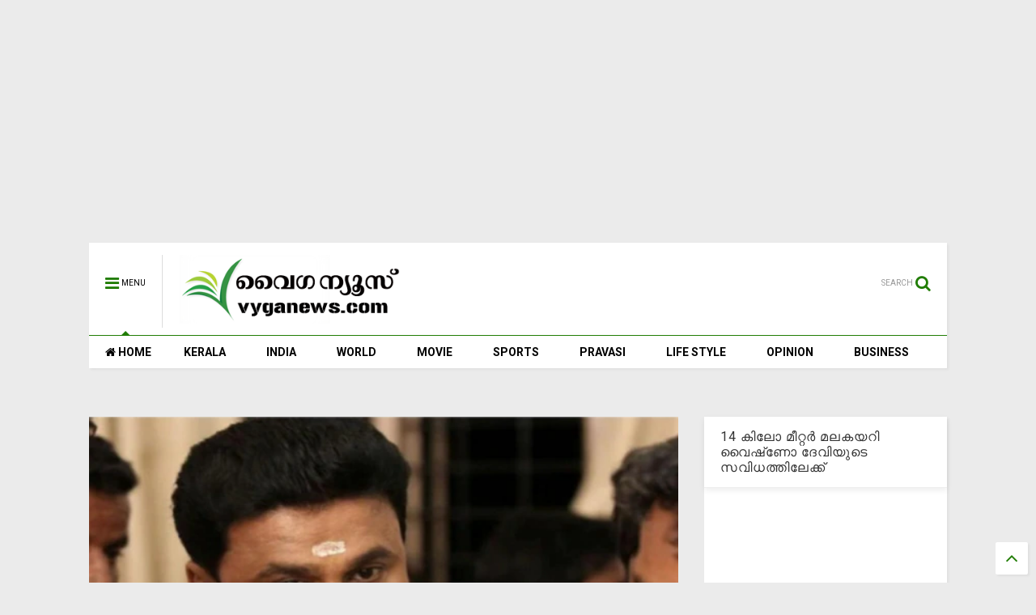

--- FILE ---
content_type: text/html; charset=utf-8
request_url: https://www.google.com/recaptcha/api2/aframe
body_size: 268
content:
<!DOCTYPE HTML><html><head><meta http-equiv="content-type" content="text/html; charset=UTF-8"></head><body><script nonce="vPJPRDr_zzmCeyPKDaMuCQ">/** Anti-fraud and anti-abuse applications only. See google.com/recaptcha */ try{var clients={'sodar':'https://pagead2.googlesyndication.com/pagead/sodar?'};window.addEventListener("message",function(a){try{if(a.source===window.parent){var b=JSON.parse(a.data);var c=clients[b['id']];if(c){var d=document.createElement('img');d.src=c+b['params']+'&rc='+(localStorage.getItem("rc::a")?sessionStorage.getItem("rc::b"):"");window.document.body.appendChild(d);sessionStorage.setItem("rc::e",parseInt(sessionStorage.getItem("rc::e")||0)+1);localStorage.setItem("rc::h",'1769016415966');}}}catch(b){}});window.parent.postMessage("_grecaptcha_ready", "*");}catch(b){}</script></body></html>

--- FILE ---
content_type: text/javascript; charset=UTF-8
request_url: https://www.vyganews.com/feeds/posts/default/-/Kerala?max-results=4&start-index=9477&alt=json-in-script&callback=jQuery11110553512127600863_1769016412060&_=1769016412061
body_size: 5164
content:
// API callback
jQuery11110553512127600863_1769016412060({"version":"1.0","encoding":"UTF-8","feed":{"xmlns":"http://www.w3.org/2005/Atom","xmlns$openSearch":"http://a9.com/-/spec/opensearchrss/1.0/","xmlns$blogger":"http://schemas.google.com/blogger/2008","xmlns$georss":"http://www.georss.org/georss","xmlns$gd":"http://schemas.google.com/g/2005","xmlns$thr":"http://purl.org/syndication/thread/1.0","id":{"$t":"tag:blogger.com,1999:blog-7866773985249407600"},"updated":{"$t":"2026-01-21T21:10:15.515+05:30"},"category":[{"term":"Kerala"},{"term":"India"},{"term":"Slider"},{"term":"Movie"},{"term":"World"},{"term":"Cinema"},{"term":"Sports"},{"term":"pravasi"},{"term":"Business"},{"term":"opinion"},{"term":"lifestyle"},{"term":"newsspecial"},{"term":"cultural"},{"term":"Crime"},{"term":"cricket"},{"term":"Film"},{"term":"National"},{"term":"Accident"},{"term":"kera"},{"term":"'"},{"term":"a"},{"term":"Army"},{"term":"Arrest"},{"term":"Samskarikam"},{"term":"election"},{"term":"Aruvikkara"},{"term":"Football"},{"term":"Gulf"},{"term":"Latest News"},{"term":"sex"},{"term":"11"},{"term":"Atlas Jwellery"},{"term":"Bar licence"},{"term":"Dr. Haridas"},{"term":"K M Mani"},{"term":"Karthikeyan"},{"term":"Kochi."},{"term":"Literature"},{"term":"Obituary"},{"term":"Oommen chandy"},{"term":"Pillai"},{"term":"Saritha S Nair"},{"term":"Tamil Nadu"},{"term":"Video"},{"term":"culture"},{"term":"keral"},{"term":"love"},{"term":"sli"},{"term":"speaker"},{"term":"Ambulance"},{"term":"Assembly"},{"term":"Blog"},{"term":"Bomb"},{"term":"Bribe"},{"term":"Budgte"},{"term":"Copa America"},{"term":"Corporate"},{"term":"Dam"},{"term":"Deseeyam"},{"term":"Gold"},{"term":"Indonesia"},{"term":"Jayalalithaa"},{"term":"Maggi"},{"term":"Major Ravi"},{"term":"Mammootty"},{"term":"Manmohan Singh"},{"term":"Marriage"},{"term":"Metro"},{"term":"Mullaperiyar"},{"term":"Murder"},{"term":"Muslim"},{"term":"Narayan Desai"},{"term":"Nokia"},{"term":"Okowe Chigozie Collins"},{"term":"Phone"},{"term":"Politics"},{"term":"Pope"},{"term":"Prithwiraj"},{"term":"Ranjini Haridas"},{"term":"Russia"},{"term":"Scandal"},{"term":"School"},{"term":"Solar Case"},{"term":"Tax"},{"term":"Tennis"},{"term":"Vladimir Putin"},{"term":"co"},{"term":"cocaine"},{"term":"court"},{"term":"cpm"},{"term":"cu"},{"term":"guruvayur"},{"term":"hartal"},{"term":"ind"},{"term":"indi"},{"term":"k"},{"term":"kejrival"},{"term":"ker"},{"term":"molest"},{"term":"pinarayi vijayan"},{"term":"pra"},{"term":"prav"},{"term":"sl"},{"term":"tc"},{"term":"temple"}],"title":{"type":"text","$t":"www.vyganews.com"},"subtitle":{"type":"html","$t":""},"link":[{"rel":"http://schemas.google.com/g/2005#feed","type":"application/atom+xml","href":"https:\/\/www.vyganews.com\/feeds\/posts\/default"},{"rel":"self","type":"application/atom+xml","href":"https:\/\/www.blogger.com\/feeds\/7866773985249407600\/posts\/default\/-\/Kerala?alt=json-in-script\u0026start-index=9477\u0026max-results=4"},{"rel":"alternate","type":"text/html","href":"https:\/\/www.vyganews.com\/search\/label\/Kerala"},{"rel":"hub","href":"http://pubsubhubbub.appspot.com/"},{"rel":"previous","type":"application/atom+xml","href":"https:\/\/www.blogger.com\/feeds\/7866773985249407600\/posts\/default\/-\/Kerala\/-\/Kerala?alt=json-in-script\u0026start-index=9473\u0026max-results=4"},{"rel":"next","type":"application/atom+xml","href":"https:\/\/www.blogger.com\/feeds\/7866773985249407600\/posts\/default\/-\/Kerala\/-\/Kerala?alt=json-in-script\u0026start-index=9481\u0026max-results=4"}],"author":[{"name":{"$t":"Praveen Kumar"},"uri":{"$t":"http:\/\/www.blogger.com\/profile\/02944366300754785782"},"email":{"$t":"noreply@blogger.com"},"gd$image":{"rel":"http://schemas.google.com/g/2005#thumbnail","width":"16","height":"16","src":"https:\/\/img1.blogblog.com\/img\/b16-rounded.gif"}}],"generator":{"version":"7.00","uri":"http://www.blogger.com","$t":"Blogger"},"openSearch$totalResults":{"$t":"16871"},"openSearch$startIndex":{"$t":"9477"},"openSearch$itemsPerPage":{"$t":"4"},"entry":[{"id":{"$t":"tag:blogger.com,1999:blog-7866773985249407600.post-1932640076541782084"},"published":{"$t":"2022-04-21T12:52:00.007+05:30"},"updated":{"$t":"2022-04-21T13:13:44.762+05:30"},"category":[{"scheme":"http://www.blogger.com/atom/ns#","term":"Kerala"}],"title":{"type":"text","$t":"കെ. റെയില്‍ സര്‍വേ: തിരുവനന്തപുരത്ത് സംഘര്‍ഷത്തെ തുടര്‍ന്ന് കല്ലിടല്‍ നിര്‍ത്തി അധികൃതര്‍ മടങ്ങി"},"content":{"type":"html","$t":"\u003Cp\u003E\u0026nbsp;\u003C\/p\u003E\u003Cdiv class=\"separator\" style=\"clear: both; text-align: center;\"\u003E\u003Ca href=\"https:\/\/blogger.googleusercontent.com\/img\/b\/R29vZ2xl\/AVvXsEjoWBBKLPEPRUXuQoqOFytwlQapKGzWWKLS_3Hza6gmPZwExJ4EqzPgRqxF44L7XbjsvSVQ1rpjwoLhlkk_awIG-yFZMDW3MqdcAPSN-8diKjBuicYOpCRWmQRHdsck1F8ckr5yNLNAOPewcfqjXaSQx6x1UK6zY5xgzYQfb6OioBTLbrO8Chqpficz\/s981\/k.jpg\" style=\"margin-left: 1em; margin-right: 1em;\"\u003E\u003Cimg border=\"0\" data-original-height=\"633\" data-original-width=\"981\" height=\"412\" src=\"https:\/\/blogger.googleusercontent.com\/img\/b\/R29vZ2xl\/AVvXsEjoWBBKLPEPRUXuQoqOFytwlQapKGzWWKLS_3Hza6gmPZwExJ4EqzPgRqxF44L7XbjsvSVQ1rpjwoLhlkk_awIG-yFZMDW3MqdcAPSN-8diKjBuicYOpCRWmQRHdsck1F8ckr5yNLNAOPewcfqjXaSQx6x1UK6zY5xgzYQfb6OioBTLbrO8Chqpficz\/w640-h412\/k.jpg\" width=\"640\" \/\u003E\u003C\/a\u003E\u003C\/div\u003E\u003Cp\u003E\u003C\/p\u003E\u003Cp\u003Eതിരുവനന്തപുരം: സംസ്ഥാനത്ത് സി.പി.എം പാര്‍ട്ടി കോണ്‍ഗ്രസ് അവസാനിച്ചതിനു പിന്നാലെ വീണ്ടും കെ.റെയില്‍ സര്‍വേ ആരംഭിച്ചു. തിരുവനന്തപുരം മുരിക്കുംപുഴ കരിച്ചാറയില്‍ കല്ലിടാനായി അധികൃതര്‍ എത്തിയത് സംഘര്‍ഷത്തിനിടയാക്കി. നാട്ടുകാരും കോണ്‍ഗ്രസ് പ്രവര്‍ത്തകര്‍ അടങ്ങിയ സംഘവും പൊലീസുകാരും തമ്മില്‍ സംഘര്‍ഷമുണ്ടായി.\u0026nbsp;\u003C\/p\u003E\u003Cp\u003Eപൊലീസുകാര്‍ ജനങ്ങളെ ചവിട്ടുന്ന ദൃശ്യങ്ങള്‍ പുറത്തുവന്നു. ചിലര്‍ക്ക് പരിക്കേറ്റതായും റിപ്പോര്‍ട്ടുകളുണ്ട്. ജനങ്ങളുടെ പ്രതിഷേധം ശക്തമായതോടെ ഉദ്യോഗസ്ഥര്‍ മടങ്ങി. നേരത്തെയും ഇവിടെ ജനങ്ങളുടെ പ്രതിഷേധത്തെ തുടര്‍ന്ന് കല്ലിടല്‍ നിര്‍ത്തിവച്ചിരുന്നു.\u003C\/p\u003E\u003Cp\u003EKeywords: K.Rail, Thiruvananthapuram, Police\u003C\/p\u003E\u003Cdiv\u003E\u003Cbr \/\u003E\u003C\/div\u003E"},"link":[{"rel":"replies","type":"application/atom+xml","href":"https:\/\/www.vyganews.com\/feeds\/1932640076541782084\/comments\/default","title":"Post Comments"},{"rel":"replies","type":"text/html","href":"https:\/\/www.vyganews.com\/2022\/04\/silver-line-protest-in.html#comment-form","title":"0 Comments"},{"rel":"edit","type":"application/atom+xml","href":"https:\/\/www.blogger.com\/feeds\/7866773985249407600\/posts\/default\/1932640076541782084"},{"rel":"self","type":"application/atom+xml","href":"https:\/\/www.blogger.com\/feeds\/7866773985249407600\/posts\/default\/1932640076541782084"},{"rel":"alternate","type":"text/html","href":"https:\/\/www.vyganews.com\/2022\/04\/silver-line-protest-in.html","title":"കെ. റെയില്‍ സര്‍വേ: തിരുവനന്തപുരത്ത് സംഘര്‍ഷത്തെ തുടര്‍ന്ന് കല്ലിടല്‍ നിര്‍ത്തി അധികൃതര്‍ മടങ്ങി"}],"author":[{"name":{"$t":"News Desk"},"uri":{"$t":"http:\/\/www.blogger.com\/profile\/10499303690546777531"},"email":{"$t":"noreply@blogger.com"},"gd$image":{"rel":"http://schemas.google.com/g/2005#thumbnail","width":"16","height":"16","src":"https:\/\/img1.blogblog.com\/img\/b16-rounded.gif"}}],"media$thumbnail":{"xmlns$media":"http://search.yahoo.com/mrss/","url":"https:\/\/blogger.googleusercontent.com\/img\/b\/R29vZ2xl\/AVvXsEjoWBBKLPEPRUXuQoqOFytwlQapKGzWWKLS_3Hza6gmPZwExJ4EqzPgRqxF44L7XbjsvSVQ1rpjwoLhlkk_awIG-yFZMDW3MqdcAPSN-8diKjBuicYOpCRWmQRHdsck1F8ckr5yNLNAOPewcfqjXaSQx6x1UK6zY5xgzYQfb6OioBTLbrO8Chqpficz\/s72-w640-h412-c\/k.jpg","height":"72","width":"72"},"thr$total":{"$t":"0"},"georss$featurename":{"$t":"Thiruvananthapuram, Kerala, India"},"georss$point":{"$t":"8.5241391 76.9366376"},"georss$box":{"$t":"-19.786094736178846 41.7803876 36.834372936178845 112.0928876"}},{"id":{"$t":"tag:blogger.com,1999:blog-7866773985249407600.post-6894005231255797395"},"published":{"$t":"2022-04-20T12:03:00.005+05:30"},"updated":{"$t":"2022-04-20T12:03:53.570+05:30"},"category":[{"scheme":"http://www.blogger.com/atom/ns#","term":"Kerala"}],"title":{"type":"text","$t":"സംസ്ഥാനത്ത് ബസ്, ഓട്ടോ, ടാക്‌സി നിരക്ക് വര്‍ദ്ധിപ്പിച്ചു; മേയ് ഒന്നു മുതല്‍ പുതുക്കിയ നിരക്ക് നിലവില്‍ വരും"},"content":{"type":"html","$t":"\u003Cp\u003E\u0026nbsp;\u003C\/p\u003E\u003Cdiv class=\"separator\" style=\"clear: both; text-align: center;\"\u003E\u003Ca href=\"https:\/\/blogger.googleusercontent.com\/img\/b\/R29vZ2xl\/AVvXsEgqxHE3Gy9xGQ9NFxosbXE10x44HRqySyyxB3_0cG7qpdAfRT3z5glYmBsnN3-mOtJefROIRP1dY75ycrwz4EKc8YfW6seW4BYHkvXGKZ_rBmjnSgnFGgS8OZ51qPBbOQOUOcABsfNAGIw2VZe-x9rTusr4aJDyER3WXzOsV9JfthtTvBYCXA_CwpHd0Q\/s1101\/a.jpg\" style=\"margin-left: 1em; margin-right: 1em;\"\u003E\u003Cimg border=\"0\" data-original-height=\"561\" data-original-width=\"1101\" height=\"326\" src=\"https:\/\/blogger.googleusercontent.com\/img\/b\/R29vZ2xl\/AVvXsEgqxHE3Gy9xGQ9NFxosbXE10x44HRqySyyxB3_0cG7qpdAfRT3z5glYmBsnN3-mOtJefROIRP1dY75ycrwz4EKc8YfW6seW4BYHkvXGKZ_rBmjnSgnFGgS8OZ51qPBbOQOUOcABsfNAGIw2VZe-x9rTusr4aJDyER3WXzOsV9JfthtTvBYCXA_CwpHd0Q\/w640-h326\/a.jpg\" width=\"640\" \/\u003E\u003C\/a\u003E\u003C\/div\u003E\u003Cp\u003E\u003C\/p\u003E\u003Cp\u003Eതിരുവനന്തപുരം: സംസ്ഥാനത്ത് ബസ്, ഓട്ടോ, ടാക്‌സി നിരക്ക് വര്‍ദ്ധിപ്പിച്ചു. ഇതുസംബന്ധിച്ച് ഉദ്യോഗസ്ഥതല സമിതി റിപ്പോര്‍ട്ടിന് മന്ത്രിസഭ അംഗീകാരം നല്‍കി. ബസ് ചാര്‍ജ് 8 രൂപയില്‍ നിന്ന് 10 രൂപയാക്കി വര്‍ദ്ധിപ്പിച്ചു. ഓട്ടോ ചാര്‍ജ് മിനിമം 30 രൂപയാക്കി.\u0026nbsp;\u003C\/p\u003E\u003Cp\u003Eഅധികം കിലോമീറ്ററിന് 12 രൂപയെന്നുള്ളത് 15 രൂപയാക്കി വര്‍ദ്ധിപ്പിച്ചു. വിദ്യാര്‍ത്ഥികളുടെ കണ്‍സഷന്‍ നിരക്ക് വര്‍ദ്ധിപ്പിക്കുന്നത് സംബന്ധിച്ച് തീരുമാനിക്കാന്‍ കമ്മീഷനെ ഏര്‍പ്പെടുത്തും.\u0026nbsp;\u003C\/p\u003E\u003Cp\u003Eടാക്‌സി 1500 സിസിക്ക് താഴെ 200 രൂപയും 1500 സിസിക്ക് മുകളില്‍ 225 രൂപയുയാക്കി വര്‍ദ്ധിപ്പിച്ചു. അധികം വരുന്ന ഓരോ കിലോമീറ്ററിനും 17 രൂപ 20 പൈസയാക്കി. വെയിറ്റിങ് ചാര്‍ജ്, രാത്രി യാത്രാനിരക്ക് എന്നിവയില്‍ മാറ്റംവരുത്തിയിട്ടില്ല.\u003C\/p\u003E\u003Cp\u003EKeywords:\u0026nbsp;Bus, auto, taxi, Rate, Increase\u003C\/p\u003E\u003Cdiv\u003E\u003Cbr \/\u003E\u003C\/div\u003E"},"link":[{"rel":"replies","type":"application/atom+xml","href":"https:\/\/www.vyganews.com\/feeds\/6894005231255797395\/comments\/default","title":"Post Comments"},{"rel":"replies","type":"text/html","href":"https:\/\/www.vyganews.com\/2022\/04\/bus-auto-taxi-charge-increased.html#comment-form","title":"0 Comments"},{"rel":"edit","type":"application/atom+xml","href":"https:\/\/www.blogger.com\/feeds\/7866773985249407600\/posts\/default\/6894005231255797395"},{"rel":"self","type":"application/atom+xml","href":"https:\/\/www.blogger.com\/feeds\/7866773985249407600\/posts\/default\/6894005231255797395"},{"rel":"alternate","type":"text/html","href":"https:\/\/www.vyganews.com\/2022\/04\/bus-auto-taxi-charge-increased.html","title":"സംസ്ഥാനത്ത് ബസ്, ഓട്ടോ, ടാക്‌സി നിരക്ക് വര്‍ദ്ധിപ്പിച്ചു; മേയ് ഒന്നു മുതല്‍ പുതുക്കിയ നിരക്ക് നിലവില്‍ വരും"}],"author":[{"name":{"$t":"Vyga News Desk"},"uri":{"$t":"http:\/\/www.blogger.com\/profile\/03029540792067918258"},"email":{"$t":"noreply@blogger.com"},"gd$image":{"rel":"http://schemas.google.com/g/2005#thumbnail","width":"16","height":"16","src":"https:\/\/img1.blogblog.com\/img\/b16-rounded.gif"}}],"media$thumbnail":{"xmlns$media":"http://search.yahoo.com/mrss/","url":"https:\/\/blogger.googleusercontent.com\/img\/b\/R29vZ2xl\/AVvXsEgqxHE3Gy9xGQ9NFxosbXE10x44HRqySyyxB3_0cG7qpdAfRT3z5glYmBsnN3-mOtJefROIRP1dY75ycrwz4EKc8YfW6seW4BYHkvXGKZ_rBmjnSgnFGgS8OZ51qPBbOQOUOcABsfNAGIw2VZe-x9rTusr4aJDyER3WXzOsV9JfthtTvBYCXA_CwpHd0Q\/s72-w640-h326-c\/a.jpg","height":"72","width":"72"},"thr$total":{"$t":"0"},"georss$featurename":{"$t":"Thiruvananthapuram, Kerala, India"},"georss$point":{"$t":"8.5241391 76.9366376"},"georss$box":{"$t":"-19.786094736178846 41.7803876 36.834372936178845 112.0928876"}},{"id":{"$t":"tag:blogger.com,1999:blog-7866773985249407600.post-9125592241791675166"},"published":{"$t":"2022-04-20T10:37:00.002+05:30"},"updated":{"$t":"2022-04-20T10:37:24.478+05:30"},"category":[{"scheme":"http://www.blogger.com/atom/ns#","term":"Kerala"}],"title":{"type":"text","$t":"നികുതി വെട്ടിപ്പ് കേസ്: കൈരളി ടി.എം.ടി സ്റ്റീല്‍ ബാര്‍ എക്‌സിക്യൂട്ടീവ് ഡയറക്ടര്‍ അറസ്റ്റില്‍"},"content":{"type":"html","$t":"\u003Cp\u003E\u003C\/p\u003E\u003Cdiv class=\"separator\" style=\"clear: both; text-align: center;\"\u003E\u003Ca href=\"https:\/\/blogger.googleusercontent.com\/img\/b\/R29vZ2xl\/AVvXsEiljqQrLTxBdmzHcfjlRYcf7kWiWNgAH1j5ylW0aAkFzCp3KmbRYDx5d3bCl7i1jZijSa2-mDtn01tT_KDBRZlt9ByhIvKuJbfQz5DhtNb8RKqi3fu-GLNHG9lHuUYpgXTMb_r1_nAn_XlqgGO8-wyFdmk8eJCCZzwFZ86yemdacKhwN6ANZC7F_0NsKg\/s671\/g.jpg\" style=\"margin-left: 1em; margin-right: 1em;\"\u003E\u003Cimg border=\"0\" data-original-height=\"420\" data-original-width=\"671\" height=\"400\" src=\"https:\/\/blogger.googleusercontent.com\/img\/b\/R29vZ2xl\/AVvXsEiljqQrLTxBdmzHcfjlRYcf7kWiWNgAH1j5ylW0aAkFzCp3KmbRYDx5d3bCl7i1jZijSa2-mDtn01tT_KDBRZlt9ByhIvKuJbfQz5DhtNb8RKqi3fu-GLNHG9lHuUYpgXTMb_r1_nAn_XlqgGO8-wyFdmk8eJCCZzwFZ86yemdacKhwN6ANZC7F_0NsKg\/w640-h400\/g.jpg\" width=\"640\" \/\u003E\u003C\/a\u003E\u003C\/div\u003E\u003Cp\u003E\u003C\/p\u003E\u003Cp\u003Eപാലക്കാട്: നികുതി വെട്ടിപ്പ് കേസില്‍ കൈരളി ടിഎംടി സ്റ്റീല്‍ ബാര്‍ എക്‌സിക്യൂട്ടീവ് ഡയറക്ടര്‍ അറസ്റ്റില്‍. വ്യാജ ബില്‍ തയ്യാറാക്കി കോടികളുടെ നികുതി തട്ടിപ്പ് നടത്തിയ കേസിലാണ് കൈരളി ടി.എം.ടി സ്റ്റീല്‍ ബാര്‍ എക്‌സിക്യൂട്ടീവ് ഡയറക്ടര്‍ ഹുമയൂണ്‍ കള്ളിയത്തിനെ ഡയറക്ടറേറ്റ് ജനറല്‍ ഓഫ് ജിഎസ്ടി ഇന്റലിജന്‍സ് അറസ്റ്റ് ചെയ്തത്.\u0026nbsp;\u003C\/p\u003E\u003Cp\u003Eഇയാള്‍ക്കെടിരെ 85 കോടി രൂപയുടെ തട്ടിപ്പാണ് ഇന്റലിജന്‍സ് കണ്ടെത്തിയിരിക്കുന്നത്. ഇയാളെ തിരുവനന്തപുരം അഡീഷണല്‍ ചീഫ് ജുഡീഷ്യല്‍ മജിസ്‌ട്രേറ്റ് കോടതിയില്‍ ഹാജരാക്കി റിമാന്‍ഡ് ചെയ്തു.\u003C\/p\u003E\u003Cp\u003EKeywords:\u0026nbsp;Tax evasion,\u0026nbsp;Kairali TMT executive director, Arrested\u003C\/p\u003E\u003Cdiv\u003E\u003Cbr \/\u003E\u003C\/div\u003E"},"link":[{"rel":"replies","type":"application/atom+xml","href":"https:\/\/www.vyganews.com\/feeds\/9125592241791675166\/comments\/default","title":"Post Comments"},{"rel":"replies","type":"text/html","href":"https:\/\/www.vyganews.com\/2022\/04\/tax-evasion-kairali-tmt-executive.html#comment-form","title":"0 Comments"},{"rel":"edit","type":"application/atom+xml","href":"https:\/\/www.blogger.com\/feeds\/7866773985249407600\/posts\/default\/9125592241791675166"},{"rel":"self","type":"application/atom+xml","href":"https:\/\/www.blogger.com\/feeds\/7866773985249407600\/posts\/default\/9125592241791675166"},{"rel":"alternate","type":"text/html","href":"https:\/\/www.vyganews.com\/2022\/04\/tax-evasion-kairali-tmt-executive.html","title":"നികുതി വെട്ടിപ്പ് കേസ്: കൈരളി ടി.എം.ടി സ്റ്റീല്‍ ബാര്‍ എക്‌സിക്യൂട്ടീവ് ഡയറക്ടര്‍ അറസ്റ്റില്‍"}],"author":[{"name":{"$t":"Vyga News Desk"},"uri":{"$t":"http:\/\/www.blogger.com\/profile\/03029540792067918258"},"email":{"$t":"noreply@blogger.com"},"gd$image":{"rel":"http://schemas.google.com/g/2005#thumbnail","width":"16","height":"16","src":"https:\/\/img1.blogblog.com\/img\/b16-rounded.gif"}}],"media$thumbnail":{"xmlns$media":"http://search.yahoo.com/mrss/","url":"https:\/\/blogger.googleusercontent.com\/img\/b\/R29vZ2xl\/AVvXsEiljqQrLTxBdmzHcfjlRYcf7kWiWNgAH1j5ylW0aAkFzCp3KmbRYDx5d3bCl7i1jZijSa2-mDtn01tT_KDBRZlt9ByhIvKuJbfQz5DhtNb8RKqi3fu-GLNHG9lHuUYpgXTMb_r1_nAn_XlqgGO8-wyFdmk8eJCCZzwFZ86yemdacKhwN6ANZC7F_0NsKg\/s72-w640-h400-c\/g.jpg","height":"72","width":"72"},"thr$total":{"$t":"0"},"georss$featurename":{"$t":"Palakkad, Kerala, India"},"georss$point":{"$t":"10.7867303 76.6547932"},"georss$box":{"$t":"-17.523503536178843 41.4985432 39.096964136178848 111.8110432"}},{"id":{"$t":"tag:blogger.com,1999:blog-7866773985249407600.post-6940129847894947060"},"published":{"$t":"2022-04-20T10:18:00.008+05:30"},"updated":{"$t":"2022-04-20T10:22:38.350+05:30"},"category":[{"scheme":"http://www.blogger.com/atom/ns#","term":"Kerala"}],"title":{"type":"text","$t":"നടിയെ ആക്രമിച്ച കേസ്: തുടരന്വേഷണത്തിന് ഒന്നര മാസം കൂടി സമയം അനുവദിച്ച് ഹൈക്കോടതി"},"content":{"type":"html","$t":"\u003Cdiv class=\"separator\" style=\"clear: both; text-align: center;\"\u003E\u003Ca href=\"https:\/\/blogger.googleusercontent.com\/img\/b\/R29vZ2xl\/AVvXsEiNl9h8Hg8MgH_med7kqocE9UlfOcckF64jprJcWqk6d6euLQNt-9rNG4uLws9kFJPNoUvzT8cBRyXBXsMEe7sYciap7s9M1tBLI-wmnuranWwlcmCNNoy9xe2t7hqzt2HVYcvOoWQLelumIEw3cKIBH0H-cg_TezxM44U8aSrMX_6aATrU8VOT8NTBJA\/s693\/d.jpg\" style=\"margin-left: 1em; margin-right: 1em;\"\u003E\u003Cimg border=\"0\" data-original-height=\"417\" data-original-width=\"693\" height=\"386\" src=\"https:\/\/blogger.googleusercontent.com\/img\/b\/R29vZ2xl\/AVvXsEiNl9h8Hg8MgH_med7kqocE9UlfOcckF64jprJcWqk6d6euLQNt-9rNG4uLws9kFJPNoUvzT8cBRyXBXsMEe7sYciap7s9M1tBLI-wmnuranWwlcmCNNoy9xe2t7hqzt2HVYcvOoWQLelumIEw3cKIBH0H-cg_TezxM44U8aSrMX_6aATrU8VOT8NTBJA\/w640-h386\/d.jpg\" width=\"640\" \/\u003E\u003C\/a\u003E\u003C\/div\u003E\u003Cp\u003Eകൊച്ചി: നടിയെ ആക്രമിച്ച കേസില്‍ തുടരന്വേഷണത്തിന് കൂടുതല്‍ സമയം അനുവദിച്ച് ഹൈക്കോടതി. ഒന്നര മാസം കൂടിയാണ് കോടതി സമയം അനുവദിച്ചത്.\u0026nbsp;\u003C\/p\u003E\u003Cdiv\u003E\u003Cdiv\u003Eമേയ് 30 ന് മുന്‍പ് അന്വേഷണം തീര്‍ക്കണമെന്നും ഇനിയും കൂടുതല്‍ സമയം അനുവദിക്കില്ലെന്നും കോടതി വ്യക്തമാക്കി. ഇതോടൊപ്പം അന്വേഷണ വിവരങ്ങള്‍ രഹസ്യമായി സൂക്ഷിക്കണമെന്നും മാധ്യമ വിചാരണ തടയണമെന്നും കോടതി നിര്‍ദ്ദേശിച്ചു.\u0026nbsp;\u003C\/div\u003E\u003Cdiv\u003E\u003Cbr \/\u003E\u003C\/div\u003E\u003Cdiv\u003Eമാധ്യമങ്ങള്‍ക്ക് വിവരങ്ങള്‍ ചോര്‍ത്തി നല്‍കുന്നില്ലെന്ന് ഡി.ജി.പി ഉറപ്പുവരുത്തണമെന്നും കോടതി നിര്‍ദ്ദേശിച്ചു.\u0026nbsp;മൂന്നാഴ്ചത്തേക്ക് മാധ്യമങ്ങള്‍ക്ക് വാര്‍ത്ത നല്‍കുന്നതിന് കോടതി വിലക്ക് ഏര്‍പ്പെടുത്തി. കേസിലെ പ്രതി സുരാജിന്റെ ഹര്‍ജിയിലാണ് നടപടി.\u0026nbsp;\u003C\/div\u003E\u003Cdiv\u003E\u003Cbr \/\u003E\u003C\/div\u003E\u003Cdiv\u003Eഅതേസമയം കേസില്‍ കൂടുതല്‍ അന്വേഷണം ആവശ്യമുണ്ടെന്നും അതിനാല്‍ തുടരന്വേഷണത്തിന് മൂന്നു മാസത്തെ സമയം അനുവദിക്കണമെന്നതായിരുന്നു\u0026nbsp;പ്രോസിക്യൂഷന്റെ ആവശ്യം.\u003C\/div\u003E\u003C\/div\u003E\u003Cdiv\u003E\u003Cbr \/\u003E\u003C\/div\u003E\u003Cdiv\u003EKeywords: High court, Re investigation, DGP, May 30\u003C\/div\u003E\u003Cdiv\u003E\u003Cbr \/\u003E\u003C\/div\u003E"},"link":[{"rel":"replies","type":"application/atom+xml","href":"https:\/\/www.vyganews.com\/feeds\/6940129847894947060\/comments\/default","title":"Post Comments"},{"rel":"replies","type":"text/html","href":"https:\/\/www.vyganews.com\/2022\/04\/actress-attacked-case_20.html#comment-form","title":"0 Comments"},{"rel":"edit","type":"application/atom+xml","href":"https:\/\/www.blogger.com\/feeds\/7866773985249407600\/posts\/default\/6940129847894947060"},{"rel":"self","type":"application/atom+xml","href":"https:\/\/www.blogger.com\/feeds\/7866773985249407600\/posts\/default\/6940129847894947060"},{"rel":"alternate","type":"text/html","href":"https:\/\/www.vyganews.com\/2022\/04\/actress-attacked-case_20.html","title":"നടിയെ ആക്രമിച്ച കേസ്: തുടരന്വേഷണത്തിന് ഒന്നര മാസം കൂടി സമയം അനുവദിച്ച് ഹൈക്കോടതി"}],"author":[{"name":{"$t":"Vyga News Desk"},"uri":{"$t":"http:\/\/www.blogger.com\/profile\/03029540792067918258"},"email":{"$t":"noreply@blogger.com"},"gd$image":{"rel":"http://schemas.google.com/g/2005#thumbnail","width":"16","height":"16","src":"https:\/\/img1.blogblog.com\/img\/b16-rounded.gif"}}],"media$thumbnail":{"xmlns$media":"http://search.yahoo.com/mrss/","url":"https:\/\/blogger.googleusercontent.com\/img\/b\/R29vZ2xl\/AVvXsEiNl9h8Hg8MgH_med7kqocE9UlfOcckF64jprJcWqk6d6euLQNt-9rNG4uLws9kFJPNoUvzT8cBRyXBXsMEe7sYciap7s9M1tBLI-wmnuranWwlcmCNNoy9xe2t7hqzt2HVYcvOoWQLelumIEw3cKIBH0H-cg_TezxM44U8aSrMX_6aATrU8VOT8NTBJA\/s72-w640-h386-c\/d.jpg","height":"72","width":"72"},"thr$total":{"$t":"0"},"georss$featurename":{"$t":"Kochi, Kerala, India"},"georss$point":{"$t":"9.9312328 76.26730409999999"},"georss$box":{"$t":"-18.379001036178845 41.11105409999999 38.241466636178842 111.42355409999999"}}]}});